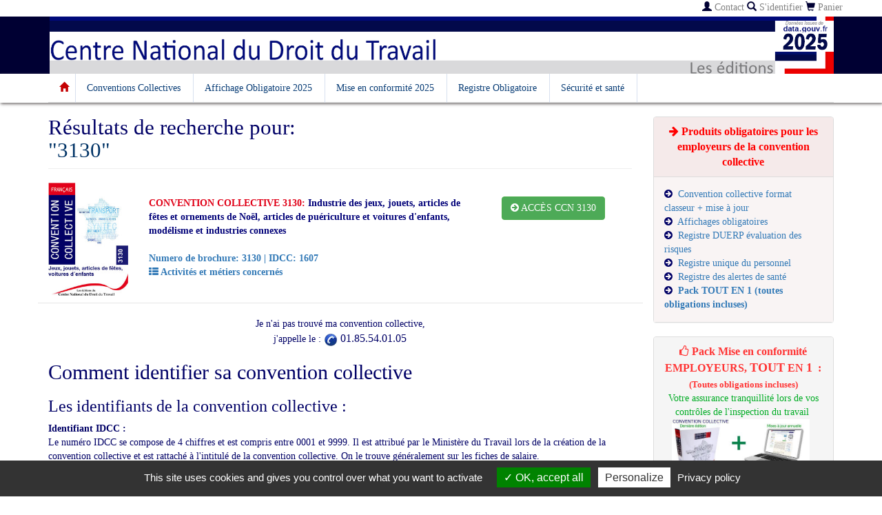

--- FILE ---
content_type: text/html; charset=utf-8
request_url: https://www.centre-national-droit-du-travail.fr/recherche-convention.php?convention=3130
body_size: 6940
content:


<!DOCTYPE html>
<html lang="fr">
<head>
    <meta http-equiv="X-UA-Compatible" content="IE=edge" />
    <meta name="viewport" content="width=device-width"/>
	<meta name="description" content="T&eacute;l&eacute;charger et consulter ou commander en 24/48h votre convention collective directement sur le Centre national du droit du travail" />
	<meta name="keywords" content="convention collective, affichage obligatoire, code du travail, conventions collectives, convention collective nationale, droit du travail" />

    <link rel="icon" href="/images/favicon2.png" type="image/x-icon" />
    <link rel="shortcut icon" href="/images/favicon2.png" type="image/x-icon" />

    <meta http-equiv="Content-Type" content="text/html; charset=utf-8"/>

    <script src="/template/js/jquery.min.js"></script>


<script type="text/javascript">
        var base_url = '/';
    </script>

    <script>
        document.addEventListener("DOMContentLoaded", function(event) {
            var classname = document.getElementsByClassName("qcd");
            for (var i = 0; i < classname.length; i++) {
                //click gauche
                classname[i].addEventListener('click', myFunction, false);
                //click droit
                classname[i].addEventListener('contextmenu', myRightFunction, false);
            }
        });
        //fonction du click gauche
        var myFunction = function(event) {
            var attribute = this.getAttribute("data-qcd");               
                    if(event.ctrlKey) {                   
                         var newWindow = window.open(decodeURIComponent(window.atob(attribute)), '_blank');                    
                         newWindow.focus();               
                    } else {                    
                         document.location.href= decodeURIComponent(window.atob(attribute));
                    }
            };
        //fonction du click droit
        var myRightFunction = function(event) {
            var attribute = this.getAttribute("data-qcd");               
                if(event.ctrlKey) {                   
                     var newWindow = window.open(decodeURIComponent(window.atob(attribute)), '_blank');                    
                     newWindow.focus();               
                } else {      
                     window.open(decodeURIComponent(window.atob(attribute)),'_blank');  
                }
        }
    </script>

    <title>
    Centre national du droit du travail    </title>
    <link href="/template/css/bundle_37ae93ff8da699bd3134124e5dc3cd76.css?1617311067" rel="stylesheet" type="text/css">
    <!--  20210331 js functions for: obfuscation  -->
    <!--  reference: https://www.410-gone.fr/seo/optimisation-on-site/maillage-interne/cocon-semantique/obfuscation.html  -->

    <script>
        document.addEventListener("DOMContentLoaded", function(event) {
            var classname = document.getElementsByClassName("qcd");
            for (var i = 0; i < classname.length; i++) {
                //click gauche
                classname[i].addEventListener('click', myFunction, false);
                //click droit
                classname[i].addEventListener('contextmenu', myRightFunction, false);
            }
        });
        //fonction du click gauche
        var myFunction = function(event) {
            var attribute = this.getAttribute("data-qcd");               
                    if(event.ctrlKey) {                   
                         var newWindow = window.open(decodeURIComponent(window.atob(attribute)), '_blank');                    
                         newWindow.focus();               
                    } else {                    
                         document.location.href= decodeURIComponent(window.atob(attribute));
                    }
            };
        //fonction du click droit
        var myRightFunction = function(event) {
            var attribute = this.getAttribute("data-qcd");               
                if(event.ctrlKey) {                   
                     var newWindow = window.open(decodeURIComponent(window.atob(attribute)), '_blank');                    
                     newWindow.focus();               
                } else {      
                     window.open(decodeURIComponent(window.atob(attribute)),'_blank');  
                }
        }
    </script>

</head>
<body>

            <!--  temporary message  -->
            <!--
            <div class="container">
                        <div class="alert alert-warning" role="alert">
                            Pour des raisons sanitaires toutes les commandes passées entre le 1er et le 18 août seront expédiées à partir du 19 août.
                        </div>
            </div>
            -->


        <div class="navbar navbar-navitop" style="margin-bottom: 4px;">
            <div class="container container-navitop hidden-xs visible-lg visible-md visible-sm">
                <ul class="nav navbar-nav navbar-right" style="margin-top: 0px;">
                    <li>
                        <span class="qcd" data-qcd="L2NvbnRhY3QucGhw">
                            <a class="navbar-navitop-cellule" style="margin-top: -14px;">
                                <span class="glyphicon glyphicon-user" aria-hidden="true"></span> Contact
                            </a>
                        </span>
                    </li>
                    <li>
                        <span class="qcd" data-qcd="aHR0cDovL3d3dy5wbGF0ZWZvcm1lLWV4cGVydHMuY29t">
                            <a class="navbar-navitop-cellule" style="margin-top: -14px;">
                                <span class="glyphicon glyphicon-search" aria-hidden="true"></span> S'identifier
                            </a>
                        </span>
                    </li>
                    <li>
                        <span class="qcd" data-qcd="L2NvbW1hbmRlLnBocA==">
                            <a class="navbar-navitop-cellule" style="margin-top: -14px;">
                                <span class="glyphicon glyphicon-shopping-cart" aria-hidden="true"></span> Panier
                            </a>
                        </span>
                    </li>
                </ul>
            </div>
            <div class="container hidden-lg hidden-md hidden-sm visible-xs">
                <ul class="nav ">
                    <li>
                        <a class="navbar-navitopXS-cellule" href="http://www.plateforme-experts.com" style="width: 115px; float: left;"><span class="glyphicon glyphicon-search" aria-hidden="true"></span>S'identifier</a>
                    </li>
                    <li>
                        <a class="navbar-navitopXS-cellule" href="/commande.php" style="width: 90px; float: left;"><span class="glyphicon glyphicon-shopping-cart" aria-hidden="true"></span>  Panier</a>
                    </li>
                    <li style="width: 93px; float: right;">
                        <a class="navbar-navitopXS-cellule" href="/contact.php" style="width: 102px; float: left;"> <span class="glyphicon glyphicon-user" aria-hidden="true"></span> Contact </a>
                    </li>
                </ul>
            </div>
        </div>
        
        <div class="header hidden-xs visible-lg visible-md visible-sm" data-placement="top">
            <div class="container" data-placement="top">

            <span class="qcd" data-qcd="L2luZGV4LnBocA==">
                <a>
                    <img src="/template/images/headerXS.gif" alt="Centre national du droit du travail" style="margin-top: 0px;width:100%;">
                </a>
            </span>

            </div>
            <nav class="nav navt-tabs yamm" style="background-color: #ffffff; box-shadow: 1px 2px 4px #797575;">
                <div class="container container-menu navbar-custom">
                    <ul class="nav nav-tabs">
                        <li class="nav-item menu-border-droit">
                            <a class="nav-link" href="/index.php"><span class="glyphicon glyphicon glyphicon-home" aria-hidden="true" style="margin-right: -9px; color: #c40002;"></span>
                            </a>
                        </li>
                        <li class="dropdown-toggle"><a href="/liste_conventions_numerique.php">Conventions Collectives</a></li><li ><a href="/Affichage-Obligatoire-2025">Affichage Obligatoire 2025</a></li><li ><a href="/Mise-en-conformite-2025">Mise en conformité 2025</a></li><li ><a href="/Registre-Obligatoire">Registre Obligatoire</a></li><li ><a href="/Securite-et-sante">Sécurité et santé</a></li>                    </ul>
                </div>
            </nav>
        </div>
        <div class="header hidden-lg hidden-md hidden-sm visible-xs" data-placement="top" style="margin-top: 11px;">
            <div class="container navbar-custom" data-placement="top">
                <img src="/template/images/headerXS.gif" alt="Centre national du droit du travail" style="margin-top: 0px;width:100%;">
            </div>
            <div class="pos-f-t">
                <div class="collapse" id="navbarToggleExternalContent">
                    <div>
                        <br>
                        <li class="dropdown-toggle"><a href="/liste_conventions_numerique.php">Conventions Collectives</a></li><li ><a href="/Affichage-Obligatoire-2025">Affichage Obligatoire 2025</a></li><li ><a href="/Mise-en-conformite-2025">Mise en conformité 2025</a></li><li ><a href="/Registre-Obligatoire">Registre Obligatoire</a></li><li ><a href="/Securite-et-sante">Sécurité et santé</a></li>                    </div>
                </div>
                <nav class="navbar">
                    <div style="float: right; margin-right: 13px; position: relative; top: 5px;

/* padding-bottom: 0px */">
                        <button class="buton-test btn-primary navbar-toggler" type="button" data-toggle="collapse" data-target="#navbarToggleExternalContent" aria-controls="navbarToggleExternalContent" aria-expanded="false" aria-label="Toggle navigation">
                            <span class="navbar-toggler-icon"></span> 
                            <span class="glyphicon glyphicon-align-justify" aria-hidden="true" style="font-size: 2em; "></span>
                        </button>
                    </div>
                </nav>
            </div>
        </div>
        <!-- /.container -->
        <!-- Bootstrap core JavaScript
    ================================================== -->
        <!-- Placed at the end of the document so the pages load faster -->
        <div class="container" style='margin-top:20px;'>

        <div class="row">
	<div class="col-md-9">
		
				<table align="center" cellspacing="0" border="0" width="100%">
					<tr>
						<td align="left valign="top">
							<h1 class="page-header">Résultats de recherche pour:<br><span class="blue">"3130"</span></h1>
						</td>
					</tr>
				</table>
				<div class="row">
            <div class="col-md-12">
                <div class="row" style="margin-bottom: 20px; border-bottom: 1px solid #e5e5e5; padding-bottom: 10px">
    	            <div class="col-md-2">
    	            	<span class="qcd" data-qcd="L2NvbnZlbnRpb24tY29sbGVjdGl2ZS5waHA/aWRjb252ZW50aW9uPTMxMzAmaWRfcHJvZHVjdD0xMTQ0">
	    	                <a>
	    	                	<img class="img-responsive text-center" src="/image/static/site/convention-collective-3130.jpg" alt="cc" />
	    	                </a>
    	                </span>
    	            </div>
                    <br />
                    <div class="col-md-7">
                        <a href="/convention-collective.php?idconvention=3130&id_product=1144" class="title-size trlink"><strong><span style="color:#e00017">CONVENTION COLLECTIVE 3130:</span> <span style="color:#000078">Industrie des jeux, jouets, articles de fêtes et ornements de Noël, articles de puériculture et voitures d'enfants, modélisme et industries connexes</span></strong>
                        </a>
                        <br>
                        <br>
	                    <span class="qcd" data-qcd="L2NvbnZlbnRpb24tY29sbGVjdGl2ZS5waHA/aWRjb252ZW50aW9uPTMxMzAmaWRfcHJvZHVjdD0xMTQ0">
	                        <a class="title-size trlink">
	                            <strong>Numero de brochure: 3130 | IDCC: 1607</strong> <br>
	                            <strong><i class="fa fa-th-list"></i> Activités et métiers concernés</strong>
	                        </a>
                        </span>
                    </div>

                    <div class="col-md-3">
                    	<span class="qcd" data-qcd="L2NvbnZlbnRpb24tY29sbGVjdGl2ZS5waHA/aWRjb252ZW50aW9uPTMxMzAmaWRfcHJvZHVjdD0xMTQ0">
	                        <a class="btn btn-success finishorder"><i class="fa fa-arrow-circle-right"></i> Accès CCN 3130
	                        </a>
                        </span>
                    </div>
                </div></div></div>
		<p class="text-center">Je n'ai pas trouv&eacute; ma convention collective, <br>
		j'appelle le : <img src="./images/phone-icon.gif" align="absmiddle"> <font size="3">
		<script type="text/javascript" src="./telephone.php"></script></font></p>

<div class="text">
		 	<h2>Comment identifier sa convention collective</h2>

		<h3>Les identifiants de la convention collective&nbsp;:</h3>
		<dl>
			<dt>Identifiant IDCC&nbsp;:</dt>
				<dd>Le numéro IDCC se compose de 4 chiffres et est compris entre 0001 et  9999.
		Il est attribué par le Ministère du Travail lors de la création de la convention collective et est rattaché à l'intitulé de la convention collective. On le trouve 	généralement sur les fiches de salaire.</dd>

			<dt>Numéro de brochure&nbsp;:</dt>
				<dd>Le numéro de brochure se compose de 4 chiffres et est compris entre 3001 et 3999. Il est attribué par le Journal Officiel lors de la première publication. On le trouve généralement sur les fiches de salaire.</dd>

			<dt>Code APE (anciennement NAF)&nbsp;:</dt>
				<dd>Le code Ape se compose de 4 chiffres et une lettre. Il représente l'activité principale de l'entreprise. On le trouve généralement sur l'extrait K-bis de la société, le tampon de la société ou les fiches de salaire.  Pour un code APE, il peut y avoir plusieurs conventions collectives associées.</dd>
		</dl>

		<h3>Employeur&nbsp;: comment déterminer de quelle convention collective mon entreprise dépend&nbsp;?</h3>
		<p>Lors de la création de son entreprise, l'employeur fait une recherche d'antériorité auprès de la chambre de commerce pour déterminer de quelle classe d'activité son entreprise dépend. Il détermine alors l'activité principale et le code APE s'y 			rattachant. A partir du code APE, on peut déterminer si une convention collective s'y rattache ou plusieurs. Dans le cas où aucune convention collective n'y est associée, c'est le code du travail qui s'applique. S'il y a plusieurs conventions collectives, l'employeur peut sélectionner celle qui est la plus avantageuse pour lui. Le comptable peut vous accompagner dans ces démarches.
		<br>
		Si vous avez des questions sur l’attribution en tant qu’employeur d’une convention ou d’une autre, ou si votre entreprise exerce plusieurs types d’activités, vous pouvez vous rapprochez de la DIRECCTE qui vous orientera.</p>

		<h3>Salarié&nbsp;: ou trouver l'information&nbsp;?</h3>
		<dl>
			<dt>Mise à disposition des salariés&nbsp;:</dt>
				<dd>L'employeur doit mettre la convention collective à 	disposition des salariés d'après l'article R2262-1 du code du travail ( 2° Tient un exemplaire à jour de ces textes à la disposition des salariés sur le lieu de travail ; 3° Met sur l'intranet, dans les entreprises dotées de ce dernier, un exemplaire à jour des textes).</dd>

			<dt>Bulletin de salaire&nbsp;:</dt>
				<dd>En tant que salarié vous pouvez vous référer à votre bulletin de salaire où le numéro de la convention ou l’ intitulé de la convention  qui vous est applicable est généralement mentionné. Sur ce même bulletin de salaire, le code APE ou NAF mentionné peut également vous aider à identifier la convention collective dont vous dépendez. Parfois, la convention est précisée dans le contrat de travail. </dd>

			<dt>Information de l'entreprise&nbsp;:</dt>
				<dd>A partir du code APE, on peut déterminer si une convention collective s'y rattache ou plusieurs. Dans le cas où aucune convention collective n'y est associée, c'est le code du travail qui s'applique. S'il y a plusieurs conventions collectives, l'employeur peut sélectionner celle qui lui convient.</dd>
		</dl>
	</div>
	</div>

	<div class="col-md-3 sidebar_mx">


        <div class="panel panel-default">
                                                <div class="panel-heading text-center" style="background-color: #f5eaea;font-size: 16px;font-weight:bold;">
                                <strong style="color: #FF0000;"><i class="fa fa-arrow-right"></i>&nbsp;Produits obligatoires pour les employeurs de la convention
                                    collective</strong>
                            </div>

                                                <div class="panel-body" style="background-color: #f9f4f4; text-align: left;">
                        <div style="text-align: left;">
                            <span class="fa fa-arrow-circle-right"></span>&nbsp;

                            <span class="qcd" data-qcd="L2NhdGFsb2d1ZV9wcm9kdWl0LnBocD9pZF9wcm9kdWN0PTUyJmNjPTMxMzA=">
                                <a>
                                    Convention collective                                     format classeur + mise à jour
                                </a>
                            </span>

                            <br>
                            <span class="fa fa-arrow-circle-right"></span>&nbsp;

                            <span class="qcd" data-qcd="L2NhdGFsb2d1ZV9wcm9kdWl0LnBocD9pZF9wcm9kdWN0PTU=">
                                <a>
                                    Affichages obligatoires
                                </a>
                            </span>

                            <br>

                            <span class="fa fa-arrow-circle-right"></span>&nbsp;

                            <span class="qcd" data-qcd="L2NhdGFsb2d1ZV9wcm9kdWl0LnBocD9pZF9wcm9kdWN0PTQ=">
                                <a>
                                    Registre DUERP évaluation des risques
                                </a>
                            </span>

                            <br>

                            <span class="fa fa-arrow-circle-right"></span>&nbsp;

                            <span class="qcd" data-qcd="L2NhdGFsb2d1ZV9wcm9kdWl0LnBocD9pZF9wcm9kdWN0PTI2">
                                <a>
                                    Registre unique du personnel
                                </a>
                            </span>

                            <br>

                            <span class="fa fa-arrow-circle-right"></span>&nbsp;

                            <span class="qcd" data-qcd="L2NhdGFsb2d1ZV9wcm9kdWl0LnBocD9pZF9wcm9kdWN0PTUz">
                                <a>
                                    Registre des alertes de santé
                                </a>
                            </span>

                            <br>

                            <span class="fa fa-arrow-circle-right"></span>&nbsp;

                            <span class="qcd" data-qcd="L2NhdGFsb2d1ZV9wcm9kdWl0LnBocD9pZF9wcm9kdWN0PTM1NTYmY2M9MzEzMA==">
                                <a><strong>Pack TOUT EN 1 (toutes
                                        obligations incluses)</strong>
                                </a>
                            </span>

                            <br>
                        </div>
                    </div>

        </div>

		<div class="panel panel-default">
			<div class="panel-heading text-center">
	  			<div style="font-size: 16px;color:#ff3333;font-weight:bold;">
	  				<i class="fa fa-thumbs-o-up" aria-hidden="true" style=""></i> Pack Mise en conformité <br>EMPLOYEURS, <font size="+1">TOUT</font> EN <font size="+1">1</font>&nbsp; :<br><font size="-1">(Toutes obligations incluses)</font>
	  			</div>
				<div style="color:#00ac24">
					Votre assurance tranquillité lors de vos contrôles de l'inspection du travail&nbsp;<br>
				</div>

                <span class="qcd" data-qcd="L2NhdGFsb2d1ZV9wcm9kdWl0LnBocD9pZF9wcm9kdWN0PTM1NTY=">
    				<a target="_parent">
                        <img width="200" height="286" src="/img.php?img=http://www.convention-par-courrier.com/sas/management/product/images/20190201121250_370706268.jpg" alt="Pack de mise en conformité" style="">
                    </a>
                </span>

	  				&nbsp;
	  			<div>
	  				&nbsp;
	  			</div>

                <span class="qcd" data-qcd="L2NhdGFsb2d1ZV9wcm9kdWl0LnBocD9pZF9wcm9kdWN0PTM1NTY=">
    				<a class="btn btn-success finishorder" title="Pack mise en conformité Intégral '.date(Y).'" target="_parent">
    	               <i class="fa fa-arrow-circle-right"></i> Plus d'infos
    	            </a>
                </span>

			</div>
		</div>



			</div>
	</div>

</div>
</div>

</div>
        <footer class="footer-style lien-navbar-footer">
            <div class="container" style="background:#eeeeee ">
                <div class="row">
                    <div class="col-md-4 border-droit">
                        <h3 style="color: #003998;"><span class="glyphicon glyphicon-book couleur-titre-glyphicon" aria-hidden="true"></span> Droit du travail</h3> 
                        <ul>
                            <li>
                                <span class="qcd" data-qcd="L2NhdGFsb2d1ZV9wcm9kdWl0LnBocD9pZF9wcm9kdWN0PTM0OTY=">
                                    <a>
                                        <span class="glyphicon glyphicon-stop" aria-hidden="true"></span>
                                        &nbsp; Code du travail
                                    </a>
                                </span>
                            </li>
                            <li>
                                <span class="qcd" data-qcd="L2xpc3RlX2NvbnZlbnRpb25zX251bWVyaXF1ZQ==">
                                    <a><span class="glyphicon glyphicon-stop" aria-hidden="true"></span>
                                        &nbsp; Conventions collectives
                                    </a>
                                </span>
                            </li>
                            <li>
                                <span class="qcd" data-qcd="L0FmZmljaGFnZS1PYmxpZ2F0b2lyZS0yMDI1">
                                    <a>
                                        <span class="glyphicon glyphicon-stop" aria-hidden="true"></span>&nbsp; Affichages Obligatoires
                                    </a>
                                </span>
                            </li>
                            <li>
                                <span class="qcd" data-qcd="L2NhdGFsb2d1ZV9wcm9kdWl0LnBocD9pZF9wcm9kdWN0PTQ=">
                                    <a>
                                        <span class="glyphicon glyphicon-stop" aria-hidden="true"></span>&nbsp; Registre DUERP
                                    </a>
                                </span>
                            </li>
                            <li>
                                <span class="qcd" data-qcd="L1JlZ2lzdHJlLU9ibGlnYXRvaXJl">
                                    <a>
                                        <span class="glyphicon glyphicon-stop" aria-hidden="true"></span>&nbsp; Autres Registres
                                    </a>
                                </span>
                            </li>
                            <li>
                                <span class="qcd" data-qcd="L0xlcy1jb2Rlcw==">
                                    <a>
                                        <span class="glyphicon glyphicon-stop" aria-hidden="true"></span>&nbsp; Autres Codes Français
                                    </a>
                                </span>
                            </li>
                        </ul>
                    </div>                     
                    <div class="col-md-4 border-droit">
                        <h3 style="color:#c40002"><span class="glyphicon glyphicon-check couleur-titre-glyphicon" aria-hidden="true"></span> Mise en conformité</h3>
                        <ul>
                            <li>
                                <span class="qcd" data-qcd="L2NhdGFsb2d1ZV9wcm9kdWl0LnBocD9pZF9wcm9kdWN0PTM1OTE=">
                                    <a>
                                        <span class="glyphicon glyphicon-triangle-right" aria-hidden="true"></span>&nbsp; Pack mise en conformité intégrale
                                    </a>
                                </span>
                            </li>
                            <li>
                                <span class="qcd" data-qcd="L2NhdGFsb2d1ZV9wcm9kdWl0LnBocD9pZF9wcm9kdWN0PTU=">
                                    <a>
                                        <span class="glyphicon glyphicon-triangle-right" aria-hidden="true"></span>&nbsp; Pack affichages obligatoires
                                    </a>
                                </span>
                            </li>
                            <li>
                                <span class="qcd" data-qcd="L2NhdGFsb2d1ZV9wcm9kdWl0LnBocD9pZF9wcm9kdWN0PTUy">
                                    <a>
                                        <span class="glyphicon glyphicon-triangle-right" aria-hidden="true"></span>&nbsp; Pack convention collective
                                    </a>
                                </span>
                            </li>
                            <li>
                                <span class="qcd" data-qcd="L1NlY3VyaXRlLWV0LXNhbnRl">
                                    <a>
                                        <span class="glyphicon glyphicon-triangle-right" aria-hidden="true"></span>&nbsp; Sécurité et santé au travail
                                    </a>
                                </span>
                            </li>
                            <li>
                                <span class="qcd" data-qcd="L0NvaWZmdXJlLW1pc2UtZW4tY29uZm9ybWl0ZQ==">
                                    <a>
                                        <span class="glyphicon glyphicon-triangle-right" aria-hidden="true"></span>&nbsp; Mise en conformité : secteur coiffure
                                    </a>
                                </span>
                            </li>
                            <li>
                                <span class="qcd" data-qcd="L2V2YWx1YXRpb24tY29uZm9ybWl0ZS1lbnRyZXByaXNlLnBocA==">
                                    <a>
                                        <span class="glyphicon glyphicon-triangle-right" aria-hidden="true"></span>&nbsp; Evaluation conformité entreprise
                                    </a>
                                </span>
                            </li>
                        </ul>
                    </div>
                    <div class="col-md-4">
                        <h3 style="color: #00781a;"><span class="glyphicon glyphicon-list-alt couleur-titre-glyphicon" aria-hidden="true"></span>&nbsp; Informations et commande</h3>
                        <ul>
                            <li>
                                <span class="qcd" data-qcd="aHR0cHM6Ly93d3cucGxhdGVmb3JtZS1leHBlcnRzLmNvbQ==">
                                    <a>
                                        <span class="glyphicon glyphicon-user" aria-hidden="true"></span>&nbsp; Mon compte
                                    </a>
                                </span>
                            </li>
                            <li>
                                <span class="qcd" data-qcd="L2Nndi5waHA=">
                                    <a> 
                                        <span class="glyphicon glyphicon-list" aria-hidden="true"></span>&nbsp; CGV
                                    </a>
                                </span>
                            </li>
                            <li>
                                <span class="qcd" data-qcd="L2VkaXRldXJzLnBocA==">
                                    <a>
                                         <span class="glyphicon glyphicon-ok-sign" aria-hidden="true"></span>&nbsp; Mentions légales
                                    </a>
                                </span>
                            </li>
                            <li>
                                <span class="qcd" data-qcd="L2NvbnRhY3QucGhw">
                                    <a>
                                         <span class="glyphicon glyphicon-earphone" aria-hidden="true"></span>&nbsp; Nous contacter
                                    </a>
                                </span>
                                  /
                                <span class="qcd" data-qcd="L3N1cHBvcnQucGhw">
                                    <a>
                                         <span class="glyphicon glyphicon-headphones" aria-hidden="true"></span>&nbsp;Support
                                    </a>
                                </span>
                            </li>
                            <li>
                                <span class="qcd" data-qcd="L3BhaWVtZW50LnBocA==">
                                    <a>
                                        <span class="glyphicon glyphicon-credit-card" aria-hidden="true"></span>&nbsp; Paiement sécurisé / livraison
                                    </a>
                                </span>
                            </li>
                            <li>
                                <span class="qcd" data-qcd="L3ZpZS1wcml2ZWUucGhw">
                                    <a>
                                         <span class="glyphicon glyphicon-menu-hamburger" aria-hidden="true"></span>&nbsp; Données personnelles
                                    </a>
                                </span>
                            </li>
                        </ul>
                    </div>
                </div>
            </div>
            <div class="copyright" style="background-color: #c40002;">
                <div class="container copy-content" style="background-color: #000033;">
                    <p style="color: #eeeeee; text-align: center; font-size: 1.3rem;">&copy; 2011 - 2025 Via Communication  Tous droits réservés. RCS Paris B 483 315 420 - N° TVA: FR 69 483 315 420. Site Web réservé aux professionnels.</p>
                </div>
            </div>
        </footer>

<script src="/template/js/bundle_e492b8ca38a037100da7b17db2a4b356.js?1617311111" type="text/javascript"></script>	    
<script src="/template/vendor/tarteaucitron/tarteaucitron.js"></script><script type="text/javascript">
tarteaucitron.init({
  "privacyUrl": base_url + "vie-privee.php",
  "hashtag": "#tarteaucitron",
  "cookieName": "tarteaucitron",
  "orientation": "bottom",
    "groupServices": false,   
  "showAlertSmall": false,
  "cookieslist": false,       
    "closePopup": false,
    "showIcon": false,
    "iconPosition": "BottomRight", 
  "adblocker": false,
    "DenyAllCta" : false,
    "AcceptAllCta" : true,
    "highPrivacy": true,                  
  "handleBrowserDNTRequest": false,
  "removeCredit": true,
  "moreInfoLink": false,
    "useExternalCss": false,
    "useExternalJs": false,
  //"cookieDomain": ".my-multisite-domaine.fr",
    "readmoreLink": "",
    "mandatory": true,
  });tarteaucitron.user.matomoHost = 'https://piwik.mx-fr.com/piwik/';

          tarteaucitron.user.matomoId = 1;
          (tarteaucitron.job = tarteaucitron.job || []).push('matomo');
          (tarteaucitron.job = tarteaucitron.job || []).push('mxdispatcher');
  
  tarteaucitron.services.mxdispatcher = {
    'key': 'mxdispatcher',
    'type': 'analytic',
    'name': 'Cookie analyse interne',
    'needConsent': true,
    'cookies': ['cookie_visit', 'cookie_visitor', 'cookie_session'],
  //   'readmoreLink': '/custom_read_more', // If you want to change readmore link
    'js': function () {
      'use strict';
      document.cookie = 'mxdsp=1';
    },
    'fallback': function () {
      'use strict';
      document.cookie = 'mxdsp=0';
    }
  };
  tarteaucitron.user.recaptchaapi = '6LesvXIUAAAAAPUmjLzkFSBVu-NjXS1ZzHaB44QW';
  (tarteaucitron.job = tarteaucitron.job || []).push('recaptcha');</script></body>

</html>


--- FILE ---
content_type: text/html; charset=utf-8
request_url: https://www.centre-national-droit-du-travail.fr/telephone.php
body_size: 51
content:
document.write('01.85.54.01.05');